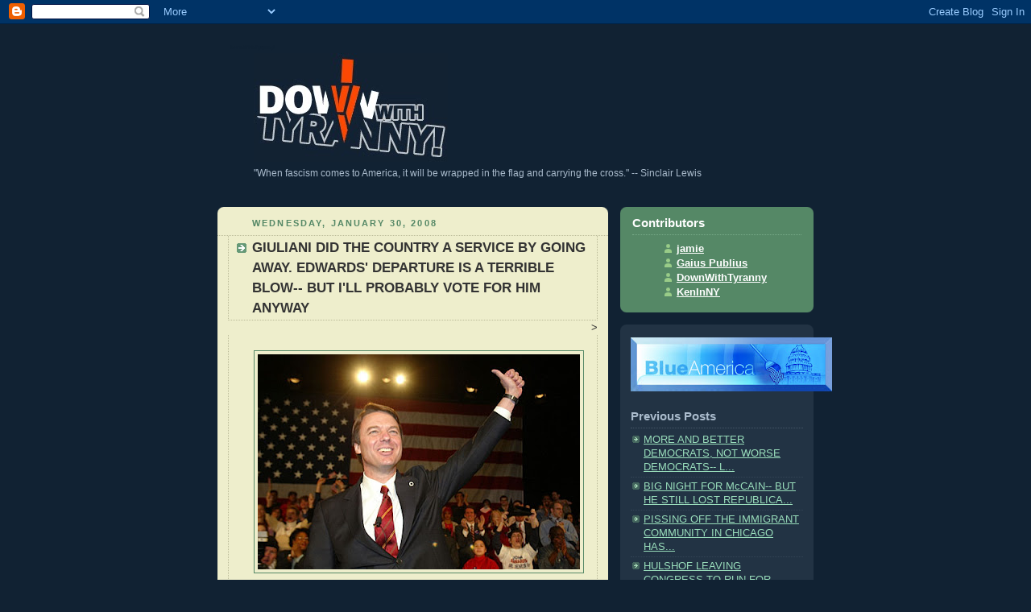

--- FILE ---
content_type: text/html; charset=UTF-8
request_url: https://downwithtyranny.blogspot.com/2008/01/giuliani-did-country-service-by-going.html
body_size: 13267
content:
<!DOCTYPE html PUBLIC "-//W3C//DTD XHTML 1.0 Strict//EN" "http://www.w3.org/TR/xhtml1/DTD/xhtml1-strict.dtd">

 

 

 

<html xmlns="http://www.w3.org/1999/xhtml" xml:lang="en" lang="en">

 

<head>

  <title>DownWithTyranny!: GIULIANI DID THE COUNTRY A SERVICE BY GOING AWAY. EDWARDS' DEPARTURE IS A TERRIBLE BLOW-- BUT I'LL PROBABLY VOTE FOR HIM ANYWAY</title>

 

  <script type="text/javascript">(function() { (function(){function b(g){this.t={};this.tick=function(h,m,f){var n=f!=void 0?f:(new Date).getTime();this.t[h]=[n,m];if(f==void 0)try{window.console.timeStamp("CSI/"+h)}catch(q){}};this.getStartTickTime=function(){return this.t.start[0]};this.tick("start",null,g)}var a;if(window.performance)var e=(a=window.performance.timing)&&a.responseStart;var p=e>0?new b(e):new b;window.jstiming={Timer:b,load:p};if(a){var c=a.navigationStart;c>0&&e>=c&&(window.jstiming.srt=e-c)}if(a){var d=window.jstiming.load;
c>0&&e>=c&&(d.tick("_wtsrt",void 0,c),d.tick("wtsrt_","_wtsrt",e),d.tick("tbsd_","wtsrt_"))}try{a=null,window.chrome&&window.chrome.csi&&(a=Math.floor(window.chrome.csi().pageT),d&&c>0&&(d.tick("_tbnd",void 0,window.chrome.csi().startE),d.tick("tbnd_","_tbnd",c))),a==null&&window.gtbExternal&&(a=window.gtbExternal.pageT()),a==null&&window.external&&(a=window.external.pageT,d&&c>0&&(d.tick("_tbnd",void 0,window.external.startE),d.tick("tbnd_","_tbnd",c))),a&&(window.jstiming.pt=a)}catch(g){}})();window.tickAboveFold=function(b){var a=0;if(b.offsetParent){do a+=b.offsetTop;while(b=b.offsetParent)}b=a;b<=750&&window.jstiming.load.tick("aft")};var k=!1;function l(){k||(k=!0,window.jstiming.load.tick("firstScrollTime"))}window.addEventListener?window.addEventListener("scroll",l,!1):window.attachEvent("onscroll",l);
 })();</script><script type="text/javascript">function a(){var b=window.location.href,c=b.split("?");switch(c.length){case 1:return b+"?m=1";case 2:return c[1].search("(^|&)m=")>=0?null:b+"&m=1";default:return null}}var d=navigator.userAgent;if(d.indexOf("Mobile")!=-1&&d.indexOf("WebKit")!=-1&&d.indexOf("iPad")==-1||d.indexOf("Opera Mini")!=-1||d.indexOf("IEMobile")!=-1){var e=a();e&&window.location.replace(e)};
</script><meta http-equiv="Content-Type" content="text/html; charset=UTF-8" />
<meta name="generator" content="Blogger" />
<link rel="icon" type="image/vnd.microsoft.icon" href="https://www.blogger.com/favicon.ico"/>
<link rel="alternate" type="application/atom+xml" title="DownWithTyranny! - Atom" href="https://downwithtyranny.blogspot.com/feeds/posts/default" />
<link rel="alternate" type="application/rss+xml" title="DownWithTyranny! - RSS" href="https://downwithtyranny.blogspot.com/feeds/posts/default?alt=rss" />
<link rel="service.post" type="application/atom+xml" title="DownWithTyranny! - Atom" href="https://www.blogger.com/feeds/12855914/posts/default" />
<link rel="alternate" type="application/atom+xml" title="DownWithTyranny! - Atom" href="https://downwithtyranny.blogspot.com/feeds/4628228170536052113/comments/default" />
<link rel="stylesheet" type="text/css" href="https://www.blogger.com/static/v1/v-css/1601750677-blog_controls.css"/>
<link rel="stylesheet" type="text/css" href="https://www.blogger.com/dyn-css/authorization.css?targetBlogID=12855914&zx=bf0bba3b-187b-40f8-88b4-41657ac8c248"/>


 

  <style type="text/css">

/*

-----------------------------------------------

Blogger Template Style

Name:     Rounders 3

Designer: Douglas Bowman

URL:      www.stopdesign.com

Date:     27 Feb 2004

----------------------------------------------- */

 

 

body {

  background:#112233;

  margin:0;

  padding:20px 10px;

  text-align:center;

  font:x-small/1.5em "Trebuchet MS",Verdana,Arial,Sans-serif;

  color:#ccc;

  font-size/* */:/**/small;

  font-size: /**/small;

  }

 

 

/* Page Structure

----------------------------------------------- */

/* The images which help create rounded corners depend on the

   following widths and measurements. If you want to change

   these measurements, the images will also need to change.

   */

#content {

  width:740px;

  margin:0 auto;

  text-align:left;

  }

#main {

  width:485px;

  float:left;

  background:#eec url("//www.blogblog.com/rounders3/corners_main_bot.gif") no-repeat left bottom;

  margin:15px 0 0;

  padding:0 0 10px;

  color:#333;

  font-size:97%;

  line-height:1.5em;

  }

#main2 {

  float:left;

  width:100%;

  background:url("//www.blogblog.com/rounders3/corners_main_top.gif") no-repeat left top;

  padding:10px 0 0;

  }

#sidebar {

  width:240px;

  float:right;

  margin:15px 0 0;

  font-size:97%;

  line-height:1.5em;

  }

 

 

/* Links

----------------------------------------------- */

a:link {

  color:#9db;

  }

a:visited {

  color:#798;

  }

a:hover {

  color:#fff;

  }

a img {

  border-width:0;

  }

#main a:link {

  color:#347;

  }

#main a:visited {

  color:#666;

  }

#main a:hover {

  color:#68a

  }

 

 

/* Blog Header

----------------------------------------------- */

#header {

  background:#112233 url("") no-repeat left bottom;

  margin:0 0 0;

  padding:0 0 8px;

  color:#123;

  }

#header div {

  background:url("") no-repeat left top;

  padding:8px 15px 0;

  }

#blog-title {

  margin:0;

  padding:0px 0px 0px;

  font-size:20%;

  line-height:1.2em;


  color:#112233;



  }

#blog-title a {

  text-decoration:none;

  color:#112233;

  }

#description {

  margin:0;

  padding:5px 30px 10px;

  font-size:94%;

  line-height:1.5em;

  color:#abc;

  }

 

 

/* Posts

----------------------------------------------- */

.date-header {

  margin:0 28px 0 43px;

  font-size:85%;

  line-height:2em;

  text-transform:uppercase;

  letter-spacing:.2em;

  color:#586;

  }

.post {

  margin:.3em 0 25px;

  padding:0 13px;

  border:1px dotted #bb9;

  border-width:1px 0;

  }

.post-title {

  margin:0;

  font-size:135%;

  line-height:1.5em;

  background:url("//www.blogblog.com/rounders3/icon_arrow.gif") no-repeat 10px .5em;

  display:block;

  border:1px dotted #bb9;

  border-width:0 1px 1px;

  padding:2px 14px 2px 29px;

  color:#333;

  }

#main a.title-link, .post-title strong {

  text-decoration:none;

  display:block;

  }

#main a.title-link:hover {

  background-color:#fff;

  color:#000;

  }

.post-body {

  border:1px dotted #bb9;

  border-width:0 1px 1px;

  border-bottom-color:#eec;

  padding:10px 14px 1px 29px;

  }

html>body .post-body {

  border-bottom-width:0;

  }

.post p {

  margin:0 0 .75em;

  }

p.post-footer {

  background:#fff;

  margin:0;

  padding:2px 14px 2px 29px;

  border:1px dotted #bb9;

  border-bottom:1px solid #eee;

  font-size:100%;

  line-height:1.5em;

  color:#666;

  text-align:right;

  }

html>body p.post-footer {

  border-bottom-color:transparent;

  }

p.post-footer em {

  display:block;

  float:left;

  text-align:left;

  font-style:normal;

  }

a.comment-link {

  /* IE5.0/Win doesn't apply padding to inline elements,

     so we hide these two declarations from it */

  background/* */:/**/url("//www.blogblog.com/rounders3/icon_comment.gif") no-repeat 0 45%;

  padding-left:14px;

  }

html>body a.comment-link {

  /* Respecified, for IE5/Mac's benefit */

  background:url("//www.blogblog.com/rounders3/icon_comment.gif") no-repeat 0 45%;

  padding-left:14px;

  }

.post img {

  margin:0 0 5px 0;

  padding:4px;

  border:1px solid #586;

  }

blockquote {

  margin:.75em 0;

  border:1px dotted #596;

  border-width:1px 0;

  padding:5px 15px;

  }

.post blockquote p {

  margin:.5em 0;

  }

 

 

/* Comments

----------------------------------------------- */

#comments {

  margin:-25px 13px 0;

  border:1px dotted #6a7;

  border-width:0 1px 1px;

  padding:20px 0 15px 0;

  }

#comments h4 {

  margin:0 0 10px;

  padding:0 14px 2px 29px;

  border-bottom:1px dotted #6a7;

  font-size:120%;

  line-height:1.4em;

  color:#333;

  }

#comments-block {

  margin:0 15px 0 9px;

  }

.comment-data {

  background:url("//www.blogblog.com/rounders3/icon_comment.gif") no-repeat 2px .3em;

  margin:.5em 0;

  padding:0 0 0 20px;

  color:#666;

  }

.comment-poster {

  font-weight:bold;

  }

.comment-body {

  margin:0 0 1.25em;

  padding:0 0 0 20px;

  }

.comment-body p {

  margin:0 0 .5em;

  }

.comment-timestamp {

  margin:0 0 .5em;

  padding:0 0 .75em 20px;

  color:#fff;

  }

.comment-timestamp a:link {

  color:#fff;

  }

.deleted-comment {

  font-style:italic;

  color:gray;

  }

 

 

/* Profile

----------------------------------------------- */

#profile-container {

  background:#586 url("//www.blogblog.com/rounders3/corners_prof_bot.gif") no-repeat left bottom;

  margin:0 0 15px;

  padding:0 0 10px;

  color:#fff;

  }

#profile-container h2 {

  background:url("//www.blogblog.com/rounders3/corners_prof_top.gif") no-repeat left top;

  padding:10px 15px .2em;

  margin:0;

  border-width:0;

  font-size:115%;

  line-height:1.5em;

  color:#fff;

  }

.profile-datablock {

  margin:0 15px .5em;

  border-top:1px dotted #7a8;

  padding-top:8px;

  }

.profile-img {display:inline;}

.profile-img img {

  float:left;

  margin:0 10px 5px 0;

  border:4px solid #bec;

  }

.profile-data strong {

  display:block;

  }

#profile-container p {

  margin:0 15px .5em;

  }

#profile-container .profile-textblock {

  clear:left;

  }

#profile-container a {

  color:#fff;

  }

.profile-link a {

  background:url("//www.blogblog.com/rounders3/icon_profile.gif") no-repeat 0 .1em;

  padding-left:15px;

  font-weight:bold;

  }

ul.profile-datablock {

  list-style-type:none;

  }

 

 

/* Sidebar Boxes

----------------------------------------------- */

.box {

  background:#234 url("//www.blogblog.com/rounders3/corners_side_top.gif") no-repeat left top;

  margin:0 0 15px;

  padding:10px 0 0;

  color:#abc;

  }

.box2 {

  background:url("//www.blogblog.com/rounders3/corners_side_bot.gif") no-repeat left bottom;

  padding:0 13px 8px;

  }

.sidebar-title {

  margin:0;

  padding:0 0 .2em;

  border-bottom:1px dotted #456;

  font-size:115%;

  line-height:1.5em;

  color:#abc;

  }

.box ul {

  margin:.5em 0 1.25em;

  padding:0 0px;

  list-style:none;

  }

.box ul li {

  background:url("//www.blogblog.com/rounders3/icon_arrow_sm.gif") no-repeat 2px .25em;

  margin:0;

  padding:0 0 3px 16px;

  margin-bottom:3px;

  border-bottom:1px dotted #345;

  line-height:1.4em;

  }

.box p {

  margin:0 0 .6em;

  }

 

 

/* Footer

----------------------------------------------- */

#footer {

  clear:both;

  margin:0;

  padding:15px 0 0;

  }

#footer div {

  background:#357 url("//www.blogblog.com/rounders3/corners_cap_top.gif") no-repeat left top;

  padding:8px 0 0;

  color:#fff;

  }

#footer div div {

  background:url("//www.blogblog.com/rounders3/corners_cap_bot.gif") no-repeat left bottom;

  padding:0 15px 8px;

  }

#footer hr {display:none;}

#footer p {margin:0;}

#footer a {color:#fff;}

  </style>

 
<script type="text/javascript">var switchTo5x=true;</script><script type="text/javascript" src="//w.sharethis.com/button/buttons.js"></script><script type="text/javascript">stLight.options({publisher:'84908c49-99a1-4b43-8b19-ee39b4c11f1b'});</script>

 

<meta name='google-adsense-platform-account' content='ca-host-pub-1556223355139109'/>
<meta name='google-adsense-platform-domain' content='blogspot.com'/>
<!-- --><style type="text/css">@import url(//www.blogger.com/static/v1/v-css/navbar/3334278262-classic.css);
div.b-mobile {display:none;}
</style>

</head>

 

 

 

<body><script type="text/javascript">
    function setAttributeOnload(object, attribute, val) {
      if(window.addEventListener) {
        window.addEventListener('load',
          function(){ object[attribute] = val; }, false);
      } else {
        window.attachEvent('onload', function(){ object[attribute] = val; });
      }
    }
  </script>
<div id="navbar-iframe-container"></div>
<script type="text/javascript" src="https://apis.google.com/js/platform.js"></script>
<script type="text/javascript">
      gapi.load("gapi.iframes:gapi.iframes.style.bubble", function() {
        if (gapi.iframes && gapi.iframes.getContext) {
          gapi.iframes.getContext().openChild({
              url: 'https://www.blogger.com/navbar/12855914?origin\x3dhttps://downwithtyranny.blogspot.com',
              where: document.getElementById("navbar-iframe-container"),
              id: "navbar-iframe"
          });
        }
      });
    </script>

 

<!-- Begin #content - Centers all content and provides edges for floated columns -->

 

<div id="content">

 

  

 

<!-- Blog Header -->

 

<div id="header"><div>

 

  <h1 id="blog-title">

    <a href="http://downwithtyranny.blogspot.com/">

     DownWithTyranny!

     </a>

  </h1>

  <p id="description"><a href="http://www.downwithtyranny.com"><img src="//1.bp.blogspot.com/-ACkQVPADEHc/Uocy3tnlBiI/AAAAAAAAw9s/vmy8Vzxrk-w/s1600/dwtlogoBTRANSsrgb112.jpg"></a><br>

"When fascism comes to America, it will be wrapped in the flag and carrying the cross." 

-- Sinclair Lewis</p>

 

</div></div>

 

 

 

 

 

<!-- Begin #main - Contains main-column blog content -->

 

<div id="main"><div id="main2"><div id="main3">

 




 

    

  <h2 class="date-header">Wednesday, January 30, 2008</h2>

  

 

 

 

    

 

  <!-- Begin .post -->

 

  <div class="post"><a name="4628228170536052113"></a>

 

    

 

    

     

    <h3 class="post-title">

     GIULIANI DID THE COUNTRY A SERVICE BY GOING AWAY. EDWARDS' DEPARTURE IS A TERRIBLE BLOW-- BUT I'LL PROBABLY VOTE FOR HIM ANYWAY

    </h3>

     

    

 <div style="text-align:right">
<span  class='st_digg_vcount' displayText='Digg' st_url='http://downwithtyranny.blogspot.com/2008/01/giuliani-did-country-service-by-going.html' st_title='GIULIANI DID THE COUNTRY A SERVICE BY GOING AWAY. EDWARDS' DEPARTURE IS A TERRIBLE BLOW-- BUT I'LL PROBABLY VOTE FOR HIM ANYWAY'></span><span  class='st_twitter_vcount' displayText='Tweet' st_url='http://downwithtyranny.blogspot.com/2008/01/giuliani-did-country-service-by-going.html' st_title='GIULIANI DID THE COUNTRY A SERVICE BY GOING AWAY. EDWARDS' DEPARTURE IS A TERRIBLE BLOW-- BUT I'LL PROBABLY VOTE FOR HIM ANYWAY'></span><span  class='st_email_vcount' displayText='Email' st_url='http://downwithtyranny.blogspot.com/2008/01/giuliani-did-country-service-by-going.html' st_title='GIULIANI DID THE COUNTRY A SERVICE BY GOING AWAY. EDWARDS' DEPARTURE IS A TERRIBLE BLOW-- BUT I'LL PROBABLY VOTE FOR HIM ANYWAY'></span><span  class='st_facebook_vcount' displayText='Facebook' st_url='http://downwithtyranny.blogspot.com/2008/01/giuliani-did-country-service-by-going.html' st_title='GIULIANI DID THE COUNTRY A SERVICE BY GOING AWAY. EDWARDS' DEPARTURE IS A TERRIBLE BLOW-- BUT I'LL PROBABLY VOTE FOR HIM ANYWAY'>></span><span  class='st_sharethis_vcount' displayText='ShareThis' st_url='http://downwithtyranny.blogspot.com/2008/01/giuliani-did-country-service-by-going.html' st_title='GIULIANI DID THE COUNTRY A SERVICE BY GOING AWAY. EDWARDS' DEPARTURE IS A TERRIBLE BLOW-- BUT I'LL PROBABLY VOTE FOR HIM ANYWAY'></span></div>

    <div class="post-body">




      <p>

      <div style="clear:both;"></div><a onblur="try {parent.deselectBloggerImageGracefully();} catch(e) {}" href="https://blogger.googleusercontent.com/img/b/R29vZ2xl/AVvXsEi8OPK0DU-7R2HK4LBM-XzXuMojZ3D01fMn_10QbENCKssHKG79s0h7L5iYd1BFbJqB2Rwd2u3X6svvwvePq81FVgRCtG-pxU5_L8tyrJ_Lgj7OMhnGw9tFj8GvJvexjrxkc1tQ/s1600-h/John_Edwards_NYC+073107.jpg"><img style="display:block; margin:0px auto 10px; text-align:center;cursor:pointer; cursor:hand;" src="https://blogger.googleusercontent.com/img/b/R29vZ2xl/AVvXsEi8OPK0DU-7R2HK4LBM-XzXuMojZ3D01fMn_10QbENCKssHKG79s0h7L5iYd1BFbJqB2Rwd2u3X6svvwvePq81FVgRCtG-pxU5_L8tyrJ_Lgj7OMhnGw9tFj8GvJvexjrxkc1tQ/s400/John_Edwards_NYC+073107.jpg" border="0" alt=""id="BLOGGER_PHOTO_ID_5161375974637387042" /></a><br />Around this time in the election cycle in 2004, the grassroot's first choice for president, Howard Dean, was driven from the race by a vast MSM conspiracy led by Bush allies Clear Channel and Fox. Dean was still on the California ballot when we had our primary but I decided to vote for John Edwards and <i>not</i> send some kind of amorphous "message" by voting for Dean. Right now I'm actually leaning towards sending a very clear message to Obama, Hillary and other Insider Democrats that <a href="http://blogs.tnr.com/tnr/blogs/the_plank/archive/2008/01/30/why-john-edwards-won.aspx">I expect candidates of our party to stand up for progressive values</a>. <br /><br />Ironically there was no lack of vast MSM conspiracy over Edwards' candidacy either, although one based on ignoring him and what he stood for. Most Democrats are clueless about what John Edwards has been saying for the last year. They just know about The Haircut. A populist leader scares the hell out of corporate interests. Neither Hillary nor Obama is offering anything any corporate powers need to fear. They're both infinitely better than any of the pygmies but both are basically Insider candidates and neither ever held a candle to Edwards. My gut tells me the Clinton Machine is the worst eventuality the Democrats could offer but I don't feel that Obama, on balance, is so much better than Hillary for me to bother voting for him. We'll see.<br /><br />I just got a phone call from one of Ken's and my oldest high school friend's, Stephan. He's a retired public school administrator in New York City who's going back and forth between Obama and Hillary. He likes them both and his main concern is electability. He didn't seem all that aware of what Edwards was all about except that he "seemed gay." I wonder how many Democrats are aware-- even vaguely-- that Edwards beat Hillary in Iowa and that focus groups showed him winning almost every single televised debate. Whatever modicum of coverage he was getting before Iowa, completely disappeared after the caucuses.<br /><blockquote>Edwards' biggest problem may have been that he was too compelling-- so compelling that his rivals effectively adopted his agenda. From the beginning, Edwards was positioning himself as the champion of Americans struggling to get ahead financially. And rather than simply offer populist rhetoric, he backed it with a serious, comprehensive set of policies.<br /><br />By the time Clinton and Obama had fleshed out their respective agendas, however, there simply wasn't that much difference among them. Pundits frequently criticized Edwards for his unabashed populism and, it's true, his rhetoric was the most openly confrontational of the three leading Democrats.But in terms of what the three were actually proposing to do, the agendas were virtually identical-- not to mention widely popular, if the polls are to be believed. We're all populists now.<br /><br />...Critics frequently accuse Edwards of being a phony and I claim no special insights into whether that's true. Maybe all of the talk about fighting for struggling Americans is heartfelt. Or maybe it's all just an act, the kind a good trial lawyer like Edwards could surely pull off. But whether genuine, artificial, or (as is usually the case with politicians) some combination thereof, Edwards' advocacy has served his party-- and his country-- well.</blockquote><br />One of my friends working for Obama's campaign just sent me a statement from his candidate about Edwards. "John Edwards has spent a lifetime fighting to give voice to the voiceless and hope to the struggling, even when it wasn’t popular to do or covered in the news.  At a time when our politics is too focused on who’s up and who’s down, he made a nation focus again on who matters-- the New Orleans child without a home, the West Virginia miner without a job, the families who live in that other America that is not seen or heard or talked about by our leaders in Washington. John and Elizabeth Edwards have always believed deeply that we can change this-- that two Americans can become one, and that our country can rally around this common purpose.  So while his campaign may end today, the cause of their lives endures for all of us who still believe that we can achieve that dream of one America."<br /><br />I recall Hillary said something equally touching, if slightly less eloquent. It would be great if whichever of them become president incorporates Edwards' perspective into the system of running the country. I can't imagine Hillary ever would, although she <a href="http://tpmelectioncentral.com/2008/01/hillary_on_edwards_im_reaching_out_to_his_supporters.php ">may actually <i>believe</i> she will</a>. Obama? Probably not... but at least a <i>chance</i>, I guess.<div style="clear:both; padding-bottom:0.25em"></div><p class="blogger-labels">Labels: <a rel='tag' href="http://downwithtyranny.blogspot.com/search/label/Democratic%20presidential%20race">Democratic presidential race</a>, <a rel='tag' href="http://downwithtyranny.blogspot.com/search/label/John%20Edwards">John Edwards</a></p>

    </p>

 

    </div>

 

    <p class="post-footer">

       <em>posted by DownWithTyranny @ <a href="http://downwithtyranny.blogspot.com/2008/01/giuliani-did-country-service-by-going.html" title="permanent link">12:52 PM</a> </em>

<br />

     <span style="font-size:14px;">

      

         <a class="comment-link" href="https://www.blogger.com/comment/fullpage/post/12855914/4628228170536052113"location.href=https://www.blogger.com/comment/fullpage/post/12855914/4628228170536052113;>9 comments</a>

&nbsp;|&nbsp;

 

 

      

<a href="http://reddit.com/submit?url=http://downwithtyranny.blogspot.com/2008/01/giuliani-did-country-service-by-going.html&title=GIULIANI DID THE COUNTRY A SERVICE BY GOING AWAY. EDWARDS' DEPARTURE IS A TERRIBLE BLOW-- BUT I'LL PROBABLY VOTE FOR HIM ANYWAY">Reddit</a>

 

    <span class="item-action"><a href="https://www.blogger.com/email-post/12855914/4628228170536052113" title="Email Post"><img class="icon-action" alt="" src="https://resources.blogblog.com/img/icon18_email.gif" height="13" width="18"/></a></span><span class="item-control blog-admin pid-1436879522"><a style="border:none;" href="https://www.blogger.com/post-edit.g?blogID=12855914&postID=4628228170536052113&from=pencil" title="Edit Post"><img class="icon-action" alt="" src="https://resources.blogblog.com/img/icon18_edit_allbkg.gif" height="18" width="18"></a></span>

</span>

    </p>

 

 

 

  </div>

 

  <!-- End .post -->

 

 

 

 

  <!-- Begin #comments -->



 

  <div id="comments">

 

     <a name="comments"></a>

 

    <h4>9 Comments:</h4>

 

    <dl id="comments-block">

      

      <dt class="comment-data" id="c8909350246637419397"><a name="c8909350246637419397"></a>

        At <a href="#c8909350246637419397" title="comment permalink">1:31 PM</a>,

        <span style="line-height:16px" class="comment-icon anon-comment-icon"><img src="https://resources.blogblog.com/img/anon16-rounded.gif" alt="Anonymous" style="display:inline;" /></span>&nbsp;<span class="anon-comment-author">Anonymous</span> said...

      </dt>

      <dd class="comment-body">

        <p>I was looking forward to voting for Edwards here in Illinois on 2/5. Thanks for suggesting that I still do so. I wish he had hung on -- first to his Senate seat, and second, to his presidential campaign. I'd like to think the country deserves better than it will now get.</p>

       <span class="item-control blog-admin pid-1273216648"><a style="border:none;" href="https://www.blogger.com/comment/delete/12855914/8909350246637419397" title="Delete Comment" ><span class="delete-comment-icon">&nbsp;</span></a></span>

      </dd>

       

      <dt class="comment-data" id="c4381416352048490154"><a name="c4381416352048490154"></a>

        At <a href="#c4381416352048490154" title="comment permalink">2:22 PM</a>,

        <span style="line-height:16px" class="comment-icon anon-comment-icon"><img src="https://resources.blogblog.com/img/anon16-rounded.gif" alt="Anonymous" style="display:inline;" /></span>&nbsp;<span class="anon-comment-author">Anonymous</span> said...

      </dt>

      <dd class="comment-body">

        <p>I'm a little mad that he dropped out before Super Tuesday.  It would have been nice to send that message.</p>

       <span class="item-control blog-admin pid-1273216648"><a style="border:none;" href="https://www.blogger.com/comment/delete/12855914/4381416352048490154" title="Delete Comment" ><span class="delete-comment-icon">&nbsp;</span></a></span>

      </dd>

       

      <dt class="comment-data" id="c4868670741797539732"><a name="c4868670741797539732"></a>

        At <a href="#c4868670741797539732" title="comment permalink">6:19 PM</a>,

        <span style="line-height:16px" class="comment-icon anon-comment-icon"><img src="https://resources.blogblog.com/img/anon16-rounded.gif" alt="Anonymous" style="display:inline;" /></span>&nbsp;<span class="anon-comment-author">Anonymous</span> said...

      </dt>

      <dd class="comment-body">

        <p>Howie, perhaps you were right a few weeks ago when you said (or implied) that the national campaigns are hopelessly corrupt, that there's no point in trying to affect them in any way, and that our only hope is the smaller, local elections.<BR/><BR/>It's just not possible for the opinions of normal people to be heard when all the messages are controlled by Murdoch, GE, Exxon, et al.<BR/><BR/>Perhaps trying to take more statehouses and the odd Congressional seat will be more effective in the long run.<BR/><BR/>As far as the White House, Congress, and the Court are concerned, I'm already resigned to it being controlled by even more criminals after Bush finally leaves.</p>

       <span class="item-control blog-admin pid-1273216648"><a style="border:none;" href="https://www.blogger.com/comment/delete/12855914/4868670741797539732" title="Delete Comment" ><span class="delete-comment-icon">&nbsp;</span></a></span>

      </dd>

       

      <dt class="comment-data" id="c2013058114742714489"><a name="c2013058114742714489"></a>

        At <a href="#c2013058114742714489" title="comment permalink">6:26 PM</a>,

        <span style="line-height:16px" class="comment-icon anon-comment-icon"><img src="https://resources.blogblog.com/img/anon16-rounded.gif" alt="Anonymous" style="display:inline;" /></span>&nbsp;<span class="anon-comment-author">Anonymous</span> said...

      </dt>

      <dd class="comment-body">

        <p>Your last paragraph is exactly right.  Hillary doesn't understand that lobbyists are bad for the country, that Wall Street looks after its interests, not about OUR interests.  When she said she will take lobbyists money because "Lobbyists are people too," it was quite clear that she has no understanding of JRE's message.</p>

       <span class="item-control blog-admin pid-1273216648"><a style="border:none;" href="https://www.blogger.com/comment/delete/12855914/2013058114742714489" title="Delete Comment" ><span class="delete-comment-icon">&nbsp;</span></a></span>

      </dd>

       

      <dt class="comment-data" id="c543686666835240513"><a name="c543686666835240513"></a>

        At <a href="#c543686666835240513" title="comment permalink">8:43 PM</a>,

        <span style="line-height:16px" class="comment-icon blogger-comment-icon"><img src="https://resources.blogblog.com/img/b16-rounded.gif" alt="Blogger" style="display:inline;" /></span>&nbsp;<a href="https://www.blogger.com/profile/04932849208495495191" rel="nofollow">Dr. Tex Nology</a> said...

      </dt>

      <dd class="comment-body">

        <p>Howie, I think you nailed it when you wrote that unlike Hillary, Obama has “ at least a chance”  of bringing Edwards’ perspective into the system of running the country.  <BR/>Hillary has had to entrench herself in her ways for self preservation if nothing else ... after all the Republican Kill Bill wars.<BR/>At least we have a chance to push the Edwards agenda on a younger, less experienced, less entrenched Obama.<BR/>And don’t dismiss Obama’s natural talent, his ability to inspire people with his speeches.  He actually has a power that Hillary doesn’t ... the power to inspire disenfranchised people to organize and mobilize.  Whether or not he will use his talent to do that remains to be seen.  But at least with him,  there’s a chance.</p>

       <span class="item-control blog-admin pid-1870640620"><a style="border:none;" href="https://www.blogger.com/comment/delete/12855914/543686666835240513" title="Delete Comment" ><span class="delete-comment-icon">&nbsp;</span></a></span>

      </dd>

       

      <dt class="comment-data" id="c8477533318358137398"><a name="c8477533318358137398"></a>

        At <a href="#c8477533318358137398" title="comment permalink">9:02 AM</a>,

        <span style="line-height:16px" class="comment-icon anon-comment-icon"><img src="https://resources.blogblog.com/img/anon16-rounded.gif" alt="Anonymous" style="display:inline;" /></span>&nbsp;<span class="anon-comment-author">Anonymous</span> said...

      </dt>

      <dd class="comment-body">

        <p>I'm no fan of Ron Paul, but it's shameful the way the MSM have turned him into an "unperson."  The NBC Nightly News put up a montage photo of all of the "major" candidates and Paul had been airbrushed out just like Stalin did to delete all mention of people whom he had eliminated in the meantime.</p>

       <span class="item-control blog-admin pid-1273216648"><a style="border:none;" href="https://www.blogger.com/comment/delete/12855914/8477533318358137398" title="Delete Comment" ><span class="delete-comment-icon">&nbsp;</span></a></span>

      </dd>

       

      <dt class="comment-data" id="c1937861340524288451"><a name="c1937861340524288451"></a>

        At <a href="#c1937861340524288451" title="comment permalink">4:05 PM</a>,

        <span style="line-height:16px" class="comment-icon anon-comment-icon"><img src="https://resources.blogblog.com/img/anon16-rounded.gif" alt="Anonymous" style="display:inline;" /></span>&nbsp;<span class="anon-comment-author">Anonymous</span> said...

      </dt>

      <dd class="comment-body">

        <p>I'm in Mass. but am going through the same angst about Edwards' departure.  I have serious trust issues with Clinton and Obama.  If I can't decide by the 5th, I will probably just vote for Edwards so I get to color in the circle next to his name and feel good.<BR/><BR/>  That said, I agree that both Obama and Clinton are many times better than any of the potential Republican nominees.  I almost pity the poor Repugs.  Naw . . . they totally deserve it.</p>

       <span class="item-control blog-admin pid-1273216648"><a style="border:none;" href="https://www.blogger.com/comment/delete/12855914/1937861340524288451" title="Delete Comment" ><span class="delete-comment-icon">&nbsp;</span></a></span>

      </dd>

       

      <dt class="comment-data" id="c4518294094042884660"><a name="c4518294094042884660"></a>

        At <a href="#c4518294094042884660" title="comment permalink">7:49 PM</a>,

        <span style="line-height:16px" class="comment-icon anon-comment-icon"><img src="https://resources.blogblog.com/img/anon16-rounded.gif" alt="Anonymous" style="display:inline;" /></span>&nbsp;<span class="anon-comment-author">Anonymous</span> said...

      </dt>

      <dd class="comment-body">

        <p>Go John, DON"T Go!</p>

       <span class="item-control blog-admin pid-1273216648"><a style="border:none;" href="https://www.blogger.com/comment/delete/12855914/4518294094042884660" title="Delete Comment" ><span class="delete-comment-icon">&nbsp;</span></a></span>

      </dd>

       

      <dt class="comment-data" id="c6711186808457792963"><a name="c6711186808457792963"></a>

        At <a href="#c6711186808457792963" title="comment permalink">9:18 AM</a>,

        <span style="line-height:16px" class="comment-icon anon-comment-icon"><img src="https://resources.blogblog.com/img/anon16-rounded.gif" alt="Anonymous" style="display:inline;" /></span>&nbsp;<span class="anon-comment-author">Anonymous</span> said...

      </dt>

      <dd class="comment-body">

        <p>&quot;Edwards&#39; biggest problem may have been that he was too compelling-- so compelling that his rivals effectively adopted his agenda. From the beginning, Edwards was positioning himself as the champion of Americans struggling to get ahead financially. And rather than simply offer populist rhetoric, he backed it with a serious, comprehensive set of policies.&quot;<br /><br /><br />&quot;...Critics frequently accuse Edwards of being a phony and I claim no special insights into whether that&#39;s true. Maybe all of the talk about fighting for struggling Americans is heartfelt. Or maybe it&#39;s all just an act, the kind a good trial lawyer like Edwards could surely pull off. But whether genuine, artificial, or (as is usually the case with politicians) some combination thereof, Edwards&#39; advocacy has served his party-- and his country-- well&quot;<br /><br />Well, so much for judgement.  Maybe he used your contribution to pay off his mistress.<br /><br />Could it be that you&#39;ve made the same diasterous judgement aobut Obama?</p>

       <span class="item-control blog-admin pid-1273216648"><a style="border:none;" href="https://www.blogger.com/comment/delete/12855914/6711186808457792963" title="Delete Comment" ><span class="delete-comment-icon">&nbsp;</span></a></span>

      </dd>

       

    </dl>

    

     <p class="comment-timestamp">

    <a class="comment-link" href="https://www.blogger.com/comment/fullpage/post/12855914/4628228170536052113">Post a Comment</a>

    </p>

 

  

    

     <p style="padding-left:20px;">

     <a href="http://downwithtyranny.blogspot.com/"><< Home</a>

    </p>

    </div>

 



 

  <!-- End #comments -->

 



 

 

 

</div></div></div>

 

<!-- End #main -->

 

 

 

 

 

 

 

 

 

<!-- Begin #sidebar -->

 

<div id="sidebar">

 

 

 

  <!-- Begin #profile-container -->

 

   <div id='profile-container'>
<h2 class='sidebar-title'>Contributors</h2>
<ul class='profile-datablock'>
<li class='profile-link'><a rel='author' href='https://www.blogger.com/profile/01853434671166282221'>jamie</a></li>
<li class='profile-link'><a rel='author' href='https://www.blogger.com/profile/04618359499824093904'>Gaius Publius</a></li>
<li class='profile-link'><a rel='author' href='https://www.blogger.com/profile/10867460571053802886'>DownWithTyranny</a></li>
<li class='profile-link'><a rel='author' href='https://www.blogger.com/profile/03712690425664894186'>KenInNY</a></li>
</ul>
</div>


 

  <!-- End #profile -->

 

 

 

 

 

  <!-- Begin .box -->

 

  <div class="box"><div class="box2"><div class="box3">

   

       



    <ul>

 
<center>
<a href="http://www.actblue.com/page/blueamerica18" target="_blank"><img src="https://blogger.googleusercontent.com/img/b/R29vZ2xl/AVvXsEiAnCcCYjCZhocAVnUKbAe7BjK7O9zgkPBjDC59d3I11EX-ELImVZ2sk8QGiR8yNY7PfyFCaaZ9ZHukYdRLmlhJIxuIUun0pn1_BdtSyFQiV4rKoVnAHVmaFm60Ecl853hXIMjP/s250/B_A_Button_01a.jpg" border="0" alt="Blue America" /></a>
</center>
        

  </ul>



    <h2 class="sidebar-title">Previous Posts</h2>

 

  <ul id="recently">

    

        <li><a href="http://downwithtyranny.blogspot.com/2008/01/more-and-better-democrats-not-worse.html">MORE AND BETTER DEMOCRATS, NOT WORSE DEMOCRATS-- L...</a></li>

     

        <li><a href="http://downwithtyranny.blogspot.com/2008/01/big-night-for-mccain-but-he-still-lost.html">BIG NIGHT FOR McCAIN-- BUT HE STILL LOST REPUBLICA...</a></li>

     

        <li><a href="http://downwithtyranny.blogspot.com/2008/01/pissing-off-immigrant-community-in.html">PISSING OFF THE IMMIGRANT COMMUNITY IN CHICAGO HAS...</a></li>

     

        <li><a href="http://downwithtyranny.blogspot.com/2008/01/hulshof-leaving-congress-to-run-for.html">HULSHOF LEAVING CONGRESS TO RUN FOR GOVERNOR OF MI...</a></li>

     

        <li><a href="http://downwithtyranny.blogspot.com/2008/01/mccains-big-lie-is-bushs-big-lie-that.html">McCAIN&#39;S BIG LIE IS BUSH&#39;S BIG LIE-- THAT THE WAR ...</a></li>

     

        <li><a href="http://downwithtyranny.blogspot.com/2008/01/bye-bye-giuliani.html">BYE BYE GIULIANI</a></li>

     

        <li><a href="http://downwithtyranny.blogspot.com/2008/01/jerry-lewis-back-in-news-more.html">JERRY LEWIS BACK IN THE NEWS: MORE CORRUPTION</a></li>

     

        <li><a href="http://downwithtyranny.blogspot.com/2008/01/fisa-victory-in-senate-for-now.html">A FISA VICTORY IN THE SENATE... FOR NOW</a></li>

     

        <li><a href="http://downwithtyranny.blogspot.com/2008/01/fourth-amendment-gone-wild-part-i.html">FOURTH AMENDMENT GONE WILD: PART I</a></li>

     

        <li><a href="http://downwithtyranny.blogspot.com/2008/01/i-hate-to-think-what-mccains-another.html">I HATE TO THINK WHAT McCAIN&#39;S &quot;ANOTHER 100 YEARS I...</a></li>

     

  </ul>

<div>
 <a href="http://astore.amazon.com/dowwittyr-20"><img width=150 src="https://blogger.googleusercontent.com/img/b/R29vZ2xl/AVvXsEinpae0JWAY1KH5aM4J0oqt42bNMNQPP_iLVuAnRCdLNZTLmHWN0U_XDcIib8dpE92qFqvlNnuziK0xDHlPG9l-gGWbCp8FxM384mgfMXzt7YNVSIHMl1KYe5b2b27ib6-SiTe16g/s400/Amazon-Art.jpg"></a>
<br><b><font size=+1><a href="http://astore.amazon.com/dowwittyr-20">Visit the DownWithTyranny Book & Music Store!</a></font></b>
</div>
 <br>
<div>
<script src="//widgets.twimg.com/j/2/widget.js"></script>
<script>
new TWTR.Widget({
  version: 2,
  type: 'profile',
  rpp: 4,
  interval: 6000,
  width: 'auto',
  height: 300,
  theme: {
    shell: {
      background: '#333333',
      color: '#ffffff'
    },
    tweets: {
      background: '#000000',
      color: '#ffffff',
      links: '#4aed05'
    }
  },
  features: {
    scrollbar: true,
    loop: false,
    live: true,
    hashtags: true,
    timestamp: true,
    avatars: false,
    behavior: 'all'
  }
}).render().setUser('downwithtyranny').start();
</script>
</div>
<br />
  <h2 class="sidebar-title">Archives</h2>

 

  <ul class="archive-list">

          

         <li><a href="http://downwithtyranny.blogspot.com/2000/01/">January 2000</a></li>

       

         <li><a href="http://downwithtyranny.blogspot.com/2000/05/">May 2000</a></li>

       

         <li><a href="http://downwithtyranny.blogspot.com/2000/06/">June 2000</a></li>

       

         <li><a href="http://downwithtyranny.blogspot.com/2000/08/">August 2000</a></li>

       

         <li><a href="http://downwithtyranny.blogspot.com/2000/09/">September 2000</a></li>

       

         <li><a href="http://downwithtyranny.blogspot.com/2000/10/">October 2000</a></li>

       

         <li><a href="http://downwithtyranny.blogspot.com/2000/11/">November 2000</a></li>

       

         <li><a href="http://downwithtyranny.blogspot.com/2000/12/">December 2000</a></li>

       

         <li><a href="http://downwithtyranny.blogspot.com/2002/01/">January 2002</a></li>

       

         <li><a href="http://downwithtyranny.blogspot.com/2002/02/">February 2002</a></li>

       

         <li><a href="http://downwithtyranny.blogspot.com/2002/03/">March 2002</a></li>

       

         <li><a href="http://downwithtyranny.blogspot.com/2002/04/">April 2002</a></li>

       

         <li><a href="http://downwithtyranny.blogspot.com/2002/05/">May 2002</a></li>

       

         <li><a href="http://downwithtyranny.blogspot.com/2002/06/">June 2002</a></li>

       

         <li><a href="http://downwithtyranny.blogspot.com/2002/07/">July 2002</a></li>

       

         <li><a href="http://downwithtyranny.blogspot.com/2002/08/">August 2002</a></li>

       

         <li><a href="http://downwithtyranny.blogspot.com/2002/09/">September 2002</a></li>

       

         <li><a href="http://downwithtyranny.blogspot.com/2003/01/">January 2003</a></li>

       

         <li><a href="http://downwithtyranny.blogspot.com/2003/02/">February 2003</a></li>

       

         <li><a href="http://downwithtyranny.blogspot.com/2003/03/">March 2003</a></li>

       

         <li><a href="http://downwithtyranny.blogspot.com/2003/04/">April 2003</a></li>

       

         <li><a href="http://downwithtyranny.blogspot.com/2003/05/">May 2003</a></li>

       

         <li><a href="http://downwithtyranny.blogspot.com/2003/06/">June 2003</a></li>

       

         <li><a href="http://downwithtyranny.blogspot.com/2003/07/">July 2003</a></li>

       

         <li><a href="http://downwithtyranny.blogspot.com/2003/08/">August 2003</a></li>

       

         <li><a href="http://downwithtyranny.blogspot.com/2003/09/">September 2003</a></li>

       

         <li><a href="http://downwithtyranny.blogspot.com/2003/10/">October 2003</a></li>

       

         <li><a href="http://downwithtyranny.blogspot.com/2003/11/">November 2003</a></li>

       

         <li><a href="http://downwithtyranny.blogspot.com/2003/12/">December 2003</a></li>

       

         <li><a href="http://downwithtyranny.blogspot.com/2004/03/">March 2004</a></li>

       

         <li><a href="http://downwithtyranny.blogspot.com/2004/11/">November 2004</a></li>

       

         <li><a href="http://downwithtyranny.blogspot.com/2004/12/">December 2004</a></li>

       

         <li><a href="http://downwithtyranny.blogspot.com/2005/05/">May 2005</a></li>

       

         <li><a href="http://downwithtyranny.blogspot.com/2005/06/">June 2005</a></li>

       

         <li><a href="http://downwithtyranny.blogspot.com/2005/07/">July 2005</a></li>

       

         <li><a href="http://downwithtyranny.blogspot.com/2005/08/">August 2005</a></li>

       

         <li><a href="http://downwithtyranny.blogspot.com/2005/09/">September 2005</a></li>

       

         <li><a href="http://downwithtyranny.blogspot.com/2005/10/">October 2005</a></li>

       

         <li><a href="http://downwithtyranny.blogspot.com/2005/11/">November 2005</a></li>

       

         <li><a href="http://downwithtyranny.blogspot.com/2005/12/">December 2005</a></li>

       

         <li><a href="http://downwithtyranny.blogspot.com/2006/01/">January 2006</a></li>

       

         <li><a href="http://downwithtyranny.blogspot.com/2006/02/">February 2006</a></li>

       

         <li><a href="http://downwithtyranny.blogspot.com/2006/03/">March 2006</a></li>

       

         <li><a href="http://downwithtyranny.blogspot.com/2006/04/">April 2006</a></li>

       

         <li><a href="http://downwithtyranny.blogspot.com/2006/05/">May 2006</a></li>

       

         <li><a href="http://downwithtyranny.blogspot.com/2006/06/">June 2006</a></li>

       

         <li><a href="http://downwithtyranny.blogspot.com/2006/07/">July 2006</a></li>

       

         <li><a href="http://downwithtyranny.blogspot.com/2006/08/">August 2006</a></li>

       

         <li><a href="http://downwithtyranny.blogspot.com/2006/09/">September 2006</a></li>

       

         <li><a href="http://downwithtyranny.blogspot.com/2006/10/">October 2006</a></li>

       

         <li><a href="http://downwithtyranny.blogspot.com/2006/11/">November 2006</a></li>

       

         <li><a href="http://downwithtyranny.blogspot.com/2006/12/">December 2006</a></li>

       

         <li><a href="http://downwithtyranny.blogspot.com/2007/01/">January 2007</a></li>

       

         <li><a href="http://downwithtyranny.blogspot.com/2007/02/">February 2007</a></li>

       

         <li><a href="http://downwithtyranny.blogspot.com/2007/03/">March 2007</a></li>

       

         <li><a href="http://downwithtyranny.blogspot.com/2007/04/">April 2007</a></li>

       

         <li><a href="http://downwithtyranny.blogspot.com/2007/05/">May 2007</a></li>

       

         <li><a href="http://downwithtyranny.blogspot.com/2007/06/">June 2007</a></li>

       

         <li><a href="http://downwithtyranny.blogspot.com/2007/07/">July 2007</a></li>

       

         <li><a href="http://downwithtyranny.blogspot.com/2007/08/">August 2007</a></li>

       

         <li><a href="http://downwithtyranny.blogspot.com/2007/09/">September 2007</a></li>

       

         <li><a href="http://downwithtyranny.blogspot.com/2007/10/">October 2007</a></li>

       

         <li><a href="http://downwithtyranny.blogspot.com/2007/11/">November 2007</a></li>

       

         <li><a href="http://downwithtyranny.blogspot.com/2007/12/">December 2007</a></li>

       

         <li><a href="http://downwithtyranny.blogspot.com/2008/01/">January 2008</a></li>

       

         <li><a href="http://downwithtyranny.blogspot.com/2008/02/">February 2008</a></li>

       

         <li><a href="http://downwithtyranny.blogspot.com/2008/03/">March 2008</a></li>

       

         <li><a href="http://downwithtyranny.blogspot.com/2008/04/">April 2008</a></li>

       

         <li><a href="http://downwithtyranny.blogspot.com/2008/05/">May 2008</a></li>

       

         <li><a href="http://downwithtyranny.blogspot.com/2008/06/">June 2008</a></li>

       

         <li><a href="http://downwithtyranny.blogspot.com/2008/07/">July 2008</a></li>

       

         <li><a href="http://downwithtyranny.blogspot.com/2008/08/">August 2008</a></li>

       

         <li><a href="http://downwithtyranny.blogspot.com/2008/09/">September 2008</a></li>

       

         <li><a href="http://downwithtyranny.blogspot.com/2008/10/">October 2008</a></li>

       

         <li><a href="http://downwithtyranny.blogspot.com/2008/11/">November 2008</a></li>

       

         <li><a href="http://downwithtyranny.blogspot.com/2008/12/">December 2008</a></li>

       

         <li><a href="http://downwithtyranny.blogspot.com/2009/01/">January 2009</a></li>

       

         <li><a href="http://downwithtyranny.blogspot.com/2009/02/">February 2009</a></li>

       

         <li><a href="http://downwithtyranny.blogspot.com/2009/03/">March 2009</a></li>

       

         <li><a href="http://downwithtyranny.blogspot.com/2009/04/">April 2009</a></li>

       

         <li><a href="http://downwithtyranny.blogspot.com/2009/05/">May 2009</a></li>

       

         <li><a href="http://downwithtyranny.blogspot.com/2009/06/">June 2009</a></li>

       

         <li><a href="http://downwithtyranny.blogspot.com/2009/07/">July 2009</a></li>

       

         <li><a href="http://downwithtyranny.blogspot.com/2009/08/">August 2009</a></li>

       

         <li><a href="http://downwithtyranny.blogspot.com/2009/09/">September 2009</a></li>

       

         <li><a href="http://downwithtyranny.blogspot.com/2009/10/">October 2009</a></li>

       

         <li><a href="http://downwithtyranny.blogspot.com/2009/11/">November 2009</a></li>

       

         <li><a href="http://downwithtyranny.blogspot.com/2009/12/">December 2009</a></li>

       

         <li><a href="http://downwithtyranny.blogspot.com/2010/01/">January 2010</a></li>

       

         <li><a href="http://downwithtyranny.blogspot.com/2010/02/">February 2010</a></li>

       

         <li><a href="http://downwithtyranny.blogspot.com/2010/03/">March 2010</a></li>

       

         <li><a href="http://downwithtyranny.blogspot.com/2010/04/">April 2010</a></li>

       

         <li><a href="http://downwithtyranny.blogspot.com/2010/05/">May 2010</a></li>

       

         <li><a href="http://downwithtyranny.blogspot.com/2010/06/">June 2010</a></li>

       

         <li><a href="http://downwithtyranny.blogspot.com/2010/07/">July 2010</a></li>

       

         <li><a href="http://downwithtyranny.blogspot.com/2010/08/">August 2010</a></li>

       

         <li><a href="http://downwithtyranny.blogspot.com/2010/09/">September 2010</a></li>

       

         <li><a href="http://downwithtyranny.blogspot.com/2010/10/">October 2010</a></li>

       

         <li><a href="http://downwithtyranny.blogspot.com/2010/11/">November 2010</a></li>

       

         <li><a href="http://downwithtyranny.blogspot.com/2010/12/">December 2010</a></li>

       

         <li><a href="http://downwithtyranny.blogspot.com/2011/01/">January 2011</a></li>

       

         <li><a href="http://downwithtyranny.blogspot.com/2011/02/">February 2011</a></li>

       

         <li><a href="http://downwithtyranny.blogspot.com/2011/03/">March 2011</a></li>

       

         <li><a href="http://downwithtyranny.blogspot.com/2011/04/">April 2011</a></li>

       

         <li><a href="http://downwithtyranny.blogspot.com/2011/05/">May 2011</a></li>

       

         <li><a href="http://downwithtyranny.blogspot.com/2011/06/">June 2011</a></li>

       

         <li><a href="http://downwithtyranny.blogspot.com/2011/07/">July 2011</a></li>

       

         <li><a href="http://downwithtyranny.blogspot.com/2011/08/">August 2011</a></li>

       

         <li><a href="http://downwithtyranny.blogspot.com/2011/09/">September 2011</a></li>

       

         <li><a href="http://downwithtyranny.blogspot.com/2011/10/">October 2011</a></li>

       

         <li><a href="http://downwithtyranny.blogspot.com/2011/11/">November 2011</a></li>

       

         <li><a href="http://downwithtyranny.blogspot.com/2011/12/">December 2011</a></li>

       

         <li><a href="http://downwithtyranny.blogspot.com/2012/01/">January 2012</a></li>

       

         <li><a href="http://downwithtyranny.blogspot.com/2012/02/">February 2012</a></li>

       

         <li><a href="http://downwithtyranny.blogspot.com/2012/03/">March 2012</a></li>

       

         <li><a href="http://downwithtyranny.blogspot.com/2012/04/">April 2012</a></li>

       

         <li><a href="http://downwithtyranny.blogspot.com/2012/05/">May 2012</a></li>

       

         <li><a href="http://downwithtyranny.blogspot.com/2012/06/">June 2012</a></li>

       

         <li><a href="http://downwithtyranny.blogspot.com/2012/07/">July 2012</a></li>

       

         <li><a href="http://downwithtyranny.blogspot.com/2012/08/">August 2012</a></li>

       

         <li><a href="http://downwithtyranny.blogspot.com/2012/09/">September 2012</a></li>

       

         <li><a href="http://downwithtyranny.blogspot.com/2012/10/">October 2012</a></li>

       

         <li><a href="http://downwithtyranny.blogspot.com/2012/11/">November 2012</a></li>

       

         <li><a href="http://downwithtyranny.blogspot.com/2012/12/">December 2012</a></li>

       

         <li><a href="http://downwithtyranny.blogspot.com/2013/01/">January 2013</a></li>

       

         <li><a href="http://downwithtyranny.blogspot.com/2013/02/">February 2013</a></li>

       

         <li><a href="http://downwithtyranny.blogspot.com/2013/03/">March 2013</a></li>

       

         <li><a href="http://downwithtyranny.blogspot.com/2013/04/">April 2013</a></li>

       

         <li><a href="http://downwithtyranny.blogspot.com/2013/05/">May 2013</a></li>

       

         <li><a href="http://downwithtyranny.blogspot.com/2013/06/">June 2013</a></li>

       

         <li><a href="http://downwithtyranny.blogspot.com/2013/07/">July 2013</a></li>

       

         <li><a href="http://downwithtyranny.blogspot.com/2013/08/">August 2013</a></li>

       

         <li><a href="http://downwithtyranny.blogspot.com/2013/09/">September 2013</a></li>

       

         <li><a href="http://downwithtyranny.blogspot.com/2013/10/">October 2013</a></li>

       

         <li><a href="http://downwithtyranny.blogspot.com/2013/11/">November 2013</a></li>

       

         <li><a href="http://downwithtyranny.blogspot.com/2013/12/">December 2013</a></li>

       

         <li><a href="http://downwithtyranny.blogspot.com/2014/01/">January 2014</a></li>

       

         <li><a href="http://downwithtyranny.blogspot.com/2014/02/">February 2014</a></li>

       

         <li><a href="http://downwithtyranny.blogspot.com/2014/03/">March 2014</a></li>

       

         <li><a href="http://downwithtyranny.blogspot.com/2014/04/">April 2014</a></li>

       

         <li><a href="http://downwithtyranny.blogspot.com/2014/05/">May 2014</a></li>

       

         <li><a href="http://downwithtyranny.blogspot.com/2014/06/">June 2014</a></li>

       

         <li><a href="http://downwithtyranny.blogspot.com/2014/07/">July 2014</a></li>

       

         <li><a href="http://downwithtyranny.blogspot.com/2014/08/">August 2014</a></li>

       

         <li><a href="http://downwithtyranny.blogspot.com/2014/09/">September 2014</a></li>

       

         <li><a href="http://downwithtyranny.blogspot.com/2014/10/">October 2014</a></li>

       

         <li><a href="http://downwithtyranny.blogspot.com/2014/11/">November 2014</a></li>

       

         <li><a href="http://downwithtyranny.blogspot.com/2014/12/">December 2014</a></li>

       

         <li><a href="http://downwithtyranny.blogspot.com/2015/01/">January 2015</a></li>

       

         <li><a href="http://downwithtyranny.blogspot.com/2015/02/">February 2015</a></li>

       

         <li><a href="http://downwithtyranny.blogspot.com/2015/03/">March 2015</a></li>

       

         <li><a href="http://downwithtyranny.blogspot.com/2015/04/">April 2015</a></li>

       

         <li><a href="http://downwithtyranny.blogspot.com/2015/05/">May 2015</a></li>

       

         <li><a href="http://downwithtyranny.blogspot.com/2015/06/">June 2015</a></li>

       

         <li><a href="http://downwithtyranny.blogspot.com/2015/07/">July 2015</a></li>

       

         <li><a href="http://downwithtyranny.blogspot.com/2015/08/">August 2015</a></li>

       

         <li><a href="http://downwithtyranny.blogspot.com/2015/09/">September 2015</a></li>

       

         <li><a href="http://downwithtyranny.blogspot.com/2015/10/">October 2015</a></li>

       

         <li><a href="http://downwithtyranny.blogspot.com/2015/11/">November 2015</a></li>

       

         <li><a href="http://downwithtyranny.blogspot.com/2015/12/">December 2015</a></li>

       

         <li><a href="http://downwithtyranny.blogspot.com/2016/01/">January 2016</a></li>

       

         <li><a href="http://downwithtyranny.blogspot.com/2016/02/">February 2016</a></li>

       

         <li><a href="http://downwithtyranny.blogspot.com/2016/03/">March 2016</a></li>

       

         <li><a href="http://downwithtyranny.blogspot.com/2016/04/">April 2016</a></li>

       

         <li><a href="http://downwithtyranny.blogspot.com/2016/05/">May 2016</a></li>

       

         <li><a href="http://downwithtyranny.blogspot.com/2016/06/">June 2016</a></li>

       

         <li><a href="http://downwithtyranny.blogspot.com/2016/07/">July 2016</a></li>

       

         <li><a href="http://downwithtyranny.blogspot.com/2016/08/">August 2016</a></li>

       

         <li><a href="http://downwithtyranny.blogspot.com/2016/09/">September 2016</a></li>

       

         <li><a href="http://downwithtyranny.blogspot.com/2016/10/">October 2016</a></li>

       

         <li><a href="http://downwithtyranny.blogspot.com/2016/11/">November 2016</a></li>

       

         <li><a href="http://downwithtyranny.blogspot.com/2016/12/">December 2016</a></li>

       

         <li><a href="http://downwithtyranny.blogspot.com/2017/01/">January 2017</a></li>

       

         <li><a href="http://downwithtyranny.blogspot.com/2017/02/">February 2017</a></li>

       

         <li><a href="http://downwithtyranny.blogspot.com/2017/03/">March 2017</a></li>

       

         <li><a href="http://downwithtyranny.blogspot.com/2017/04/">April 2017</a></li>

       

         <li><a href="http://downwithtyranny.blogspot.com/2017/05/">May 2017</a></li>

       

         <li><a href="http://downwithtyranny.blogspot.com/2017/06/">June 2017</a></li>

       

         <li><a href="http://downwithtyranny.blogspot.com/2017/07/">July 2017</a></li>

       

         <li><a href="http://downwithtyranny.blogspot.com/2017/08/">August 2017</a></li>

       

         <li><a href="http://downwithtyranny.blogspot.com/2017/09/">September 2017</a></li>

       

         <li><a href="http://downwithtyranny.blogspot.com/2017/10/">October 2017</a></li>

       

         <li><a href="http://downwithtyranny.blogspot.com/2017/11/">November 2017</a></li>

       

         <li><a href="http://downwithtyranny.blogspot.com/2017/12/">December 2017</a></li>

       

         <li><a href="http://downwithtyranny.blogspot.com/2018/01/">January 2018</a></li>

       

         <li><a href="http://downwithtyranny.blogspot.com/2018/02/">February 2018</a></li>

       

         <li><a href="http://downwithtyranny.blogspot.com/2018/03/">March 2018</a></li>

       

         <li><a href="http://downwithtyranny.blogspot.com/2018/04/">April 2018</a></li>

       

         <li><a href="http://downwithtyranny.blogspot.com/2018/05/">May 2018</a></li>

       

         <li><a href="http://downwithtyranny.blogspot.com/2018/06/">June 2018</a></li>

       

         <li><a href="http://downwithtyranny.blogspot.com/2018/07/">July 2018</a></li>

       

         <li><a href="http://downwithtyranny.blogspot.com/2018/08/">August 2018</a></li>

       

         <li><a href="http://downwithtyranny.blogspot.com/2018/09/">September 2018</a></li>

       

         <li><a href="http://downwithtyranny.blogspot.com/2018/10/">October 2018</a></li>

       

         <li><a href="http://downwithtyranny.blogspot.com/2018/11/">November 2018</a></li>

       

         <li><a href="http://downwithtyranny.blogspot.com/2018/12/">December 2018</a></li>

       

         <li><a href="http://downwithtyranny.blogspot.com/2019/01/">January 2019</a></li>

       

         <li><a href="http://downwithtyranny.blogspot.com/2019/02/">February 2019</a></li>

       

         <li><a href="http://downwithtyranny.blogspot.com/2019/03/">March 2019</a></li>

       

         <li><a href="http://downwithtyranny.blogspot.com/2019/04/">April 2019</a></li>

       

         <li><a href="http://downwithtyranny.blogspot.com/2019/05/">May 2019</a></li>

       

         <li><a href="http://downwithtyranny.blogspot.com/2019/06/">June 2019</a></li>

       

         <li><a href="http://downwithtyranny.blogspot.com/2019/07/">July 2019</a></li>

       

         <li><a href="http://downwithtyranny.blogspot.com/2019/08/">August 2019</a></li>

       

         <li><a href="http://downwithtyranny.blogspot.com/2019/09/">September 2019</a></li>

       

         <li><a href="http://downwithtyranny.blogspot.com/2019/10/">October 2019</a></li>

       

         <li><a href="http://downwithtyranny.blogspot.com/2019/11/">November 2019</a></li>

       

         <li><a href="http://downwithtyranny.blogspot.com/2019/12/">December 2019</a></li>

       

         <li><a href="http://downwithtyranny.blogspot.com/2020/01/">January 2020</a></li>

       

         <li><a href="http://downwithtyranny.blogspot.com/2020/02/">February 2020</a></li>

       

         <li><a href="http://downwithtyranny.blogspot.com/2020/03/">March 2020</a></li>

       

         <li><a href="http://downwithtyranny.blogspot.com/2020/04/">April 2020</a></li>

       

         <li><a href="http://downwithtyranny.blogspot.com/2020/05/">May 2020</a></li>

       

         <li><a href="http://downwithtyranny.blogspot.com/2020/06/">June 2020</a></li>

       

         <li><a href="http://downwithtyranny.blogspot.com/2020/07/">July 2020</a></li>

       

         <li><a href="http://downwithtyranny.blogspot.com/2020/08/">August 2020</a></li>

       

         <li><a href="http://downwithtyranny.blogspot.com/2020/09/">September 2020</a></li>

       

         <li><a href="http://downwithtyranny.blogspot.com/2020/10/">October 2020</a></li>

       

         <li><a href="http://downwithtyranny.blogspot.com/2020/11/">November 2020</a></li>

       

      

  </ul>

 

 

Blogroll

 


 

 

  <p id="powered-by"><a href="//www.blogger.com"><img src="https://lh3.googleusercontent.com/blogger_img_proxy/AEn0k_uMcTHD_mbKgN5A1DwHxMTiJCuYj57gzRR0Nf6nGkFGLgH6TihZBhXhKxHtSSPj18zOE-R2qbfFjOoX4Xa0FEQMoTf6CgEC6gYoBV7yhsbR=s0-d" alt="Powered by Blogger"></a></p>

 

   

 

    <!--

 

    <p>This is a paragraph of text that could go in the sidebar.</p>

 

    -->

 

 

 

  </div></div></div>

 

  <!-- End .box -->

 

 

 

 

 

</div>

 

<!-- End #sidebar -->

 

 

 

 

 

 

 

 

 

<!-- Begin #footer -->

 

<div id="footer"><div><div><hr />

 

 

 

  <p><!-- This is an optional footer. If you want text here, place it inside these tags, and remove this comment. -->&nbsp;</p>

 

 

 

</div></div></div>

 

<!-- End #footer -->

 

 

 

 

 

 

 

 

 

</div>

 

<!-- End #content -->

 

 

 

<!--WEBBOT bot="HTMLMarkup" startspan ALT="Site Meter" -->

<script type="text/javascript" language="JavaScript">var site="s22DWTyranny"</script>

<script type="text/javascript" language="JavaScript1.2" src="//s22.sitemeter.com/js/counter.js?site=s22DWTyranny">

</script>

<noscript>

<a href="http://s22.sitemeter.com/stats.asp?site=s22DWTyranny" target="_top">

<img src="https://lh3.googleusercontent.com/blogger_img_proxy/AEn0k_tInNA8FSedbbGRwPZCRu-WDDsEMlNBd7ZfomRkzJOXDr-UD8EXbPOeeb36fH5M3MPF7l2N0PcohPXa1TIIaVWTQTdkPUyFv5WfeFvVhuAzjjpGJvsY_0Q=s0-d" alt="Site Meter" border="0"></a>

</noscript>

<!--WEBBOT bot="HTMLMarkup" Endspan -->

</body>

 

</html>